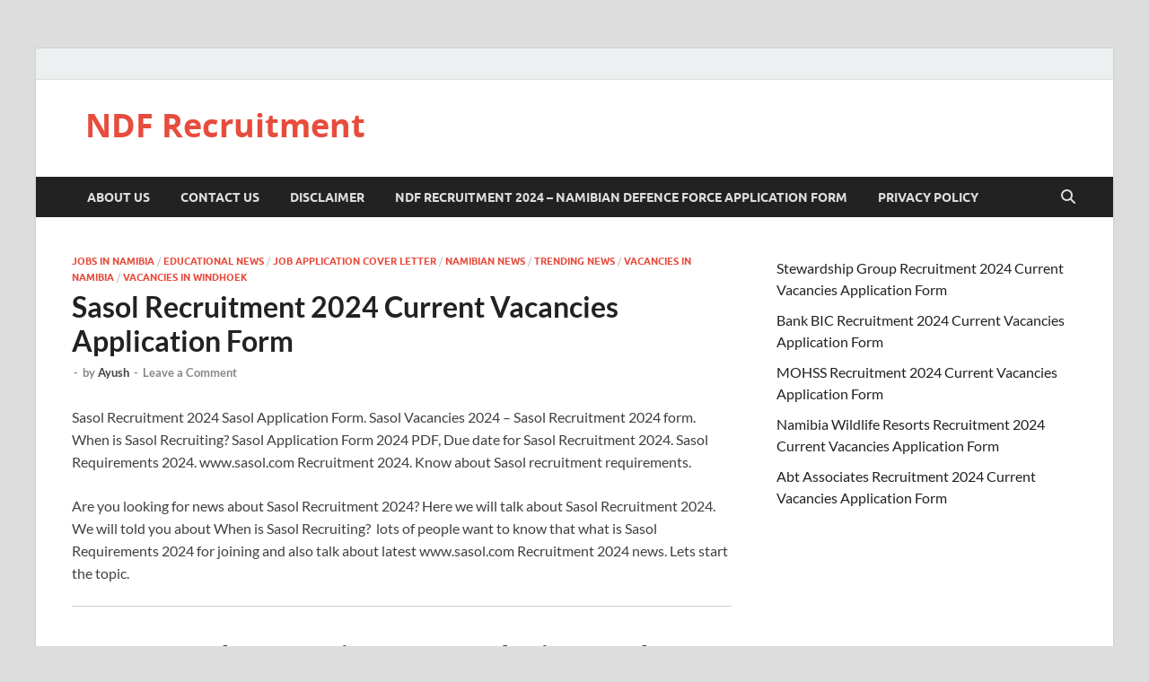

--- FILE ---
content_type: text/html; charset=utf-8
request_url: https://www.google.com/recaptcha/api2/aframe
body_size: 266
content:
<!DOCTYPE HTML><html><head><meta http-equiv="content-type" content="text/html; charset=UTF-8"></head><body><script nonce="WUFvGnIu0joJxpUBrZuI4A">/** Anti-fraud and anti-abuse applications only. See google.com/recaptcha */ try{var clients={'sodar':'https://pagead2.googlesyndication.com/pagead/sodar?'};window.addEventListener("message",function(a){try{if(a.source===window.parent){var b=JSON.parse(a.data);var c=clients[b['id']];if(c){var d=document.createElement('img');d.src=c+b['params']+'&rc='+(localStorage.getItem("rc::a")?sessionStorage.getItem("rc::b"):"");window.document.body.appendChild(d);sessionStorage.setItem("rc::e",parseInt(sessionStorage.getItem("rc::e")||0)+1);localStorage.setItem("rc::h",'1768768506354');}}}catch(b){}});window.parent.postMessage("_grecaptcha_ready", "*");}catch(b){}</script></body></html>